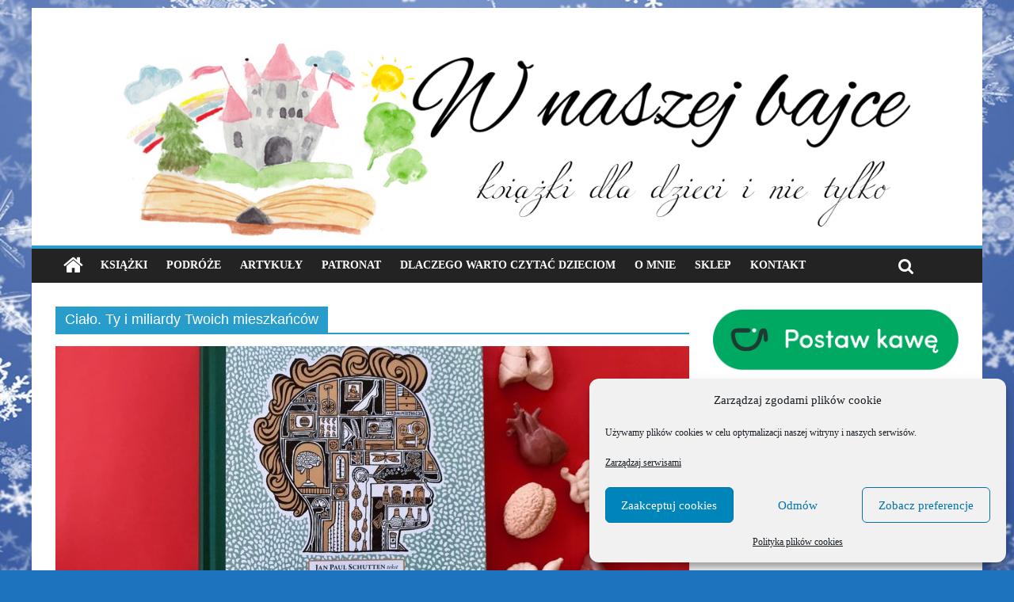

--- FILE ---
content_type: text/html; charset=UTF-8
request_url: https://wnaszejbajce.pl/tag/cialo-ty-i-miliardy-twoich-mieszkancow/
body_size: 14406
content:

<!DOCTYPE html>
<html lang="pl-PL" xmlns:og="http://ogp.me/ns#" xmlns:fb="http://ogp.me/ns/fb#">
<head>
<meta charset="UTF-8" />
<meta name="viewport" content="width=device-width, initial-scale=1">
<link rel="profile" href="http://gmpg.org/xfn/11" />
<link rel="pingback" href="https://wnaszejbajce.pl/xmlrpc.php" />
<title>Ciało. Ty i miliardy Twoich mieszkańców &#8211; Blog o książkach dla dzieci i młodzieży &#8211; recenzje i rekomendacje</title>
<meta name='robots' content='max-image-preview:large' />
	<style>img:is([sizes="auto" i], [sizes^="auto," i]) { contain-intrinsic-size: 3000px 1500px }</style>
	<link rel='dns-prefetch' href='//fonts.googleapis.com' />
<link rel="alternate" type="application/rss+xml" title="Blog o książkach dla dzieci i młodzieży - recenzje i rekomendacje &raquo; Kanał z wpisami" href="https://wnaszejbajce.pl/feed/" />
<link rel="alternate" type="application/rss+xml" title="Blog o książkach dla dzieci i młodzieży - recenzje i rekomendacje &raquo; Kanał z komentarzami" href="https://wnaszejbajce.pl/comments/feed/" />
<link rel="alternate" type="application/rss+xml" title="Blog o książkach dla dzieci i młodzieży - recenzje i rekomendacje &raquo; Kanał z wpisami otagowanymi jako Ciało. Ty i miliardy Twoich mieszkańców" href="https://wnaszejbajce.pl/tag/cialo-ty-i-miliardy-twoich-mieszkancow/feed/" />
<script type="text/javascript">
/* <![CDATA[ */
window._wpemojiSettings = {"baseUrl":"https:\/\/s.w.org\/images\/core\/emoji\/16.0.1\/72x72\/","ext":".png","svgUrl":"https:\/\/s.w.org\/images\/core\/emoji\/16.0.1\/svg\/","svgExt":".svg","source":{"concatemoji":"https:\/\/wnaszejbajce.pl\/wp-includes\/js\/wp-emoji-release.min.js?ver=6.8.3"}};
/*! This file is auto-generated */
!function(s,n){var o,i,e;function c(e){try{var t={supportTests:e,timestamp:(new Date).valueOf()};sessionStorage.setItem(o,JSON.stringify(t))}catch(e){}}function p(e,t,n){e.clearRect(0,0,e.canvas.width,e.canvas.height),e.fillText(t,0,0);var t=new Uint32Array(e.getImageData(0,0,e.canvas.width,e.canvas.height).data),a=(e.clearRect(0,0,e.canvas.width,e.canvas.height),e.fillText(n,0,0),new Uint32Array(e.getImageData(0,0,e.canvas.width,e.canvas.height).data));return t.every(function(e,t){return e===a[t]})}function u(e,t){e.clearRect(0,0,e.canvas.width,e.canvas.height),e.fillText(t,0,0);for(var n=e.getImageData(16,16,1,1),a=0;a<n.data.length;a++)if(0!==n.data[a])return!1;return!0}function f(e,t,n,a){switch(t){case"flag":return n(e,"\ud83c\udff3\ufe0f\u200d\u26a7\ufe0f","\ud83c\udff3\ufe0f\u200b\u26a7\ufe0f")?!1:!n(e,"\ud83c\udde8\ud83c\uddf6","\ud83c\udde8\u200b\ud83c\uddf6")&&!n(e,"\ud83c\udff4\udb40\udc67\udb40\udc62\udb40\udc65\udb40\udc6e\udb40\udc67\udb40\udc7f","\ud83c\udff4\u200b\udb40\udc67\u200b\udb40\udc62\u200b\udb40\udc65\u200b\udb40\udc6e\u200b\udb40\udc67\u200b\udb40\udc7f");case"emoji":return!a(e,"\ud83e\udedf")}return!1}function g(e,t,n,a){var r="undefined"!=typeof WorkerGlobalScope&&self instanceof WorkerGlobalScope?new OffscreenCanvas(300,150):s.createElement("canvas"),o=r.getContext("2d",{willReadFrequently:!0}),i=(o.textBaseline="top",o.font="600 32px Arial",{});return e.forEach(function(e){i[e]=t(o,e,n,a)}),i}function t(e){var t=s.createElement("script");t.src=e,t.defer=!0,s.head.appendChild(t)}"undefined"!=typeof Promise&&(o="wpEmojiSettingsSupports",i=["flag","emoji"],n.supports={everything:!0,everythingExceptFlag:!0},e=new Promise(function(e){s.addEventListener("DOMContentLoaded",e,{once:!0})}),new Promise(function(t){var n=function(){try{var e=JSON.parse(sessionStorage.getItem(o));if("object"==typeof e&&"number"==typeof e.timestamp&&(new Date).valueOf()<e.timestamp+604800&&"object"==typeof e.supportTests)return e.supportTests}catch(e){}return null}();if(!n){if("undefined"!=typeof Worker&&"undefined"!=typeof OffscreenCanvas&&"undefined"!=typeof URL&&URL.createObjectURL&&"undefined"!=typeof Blob)try{var e="postMessage("+g.toString()+"("+[JSON.stringify(i),f.toString(),p.toString(),u.toString()].join(",")+"));",a=new Blob([e],{type:"text/javascript"}),r=new Worker(URL.createObjectURL(a),{name:"wpTestEmojiSupports"});return void(r.onmessage=function(e){c(n=e.data),r.terminate(),t(n)})}catch(e){}c(n=g(i,f,p,u))}t(n)}).then(function(e){for(var t in e)n.supports[t]=e[t],n.supports.everything=n.supports.everything&&n.supports[t],"flag"!==t&&(n.supports.everythingExceptFlag=n.supports.everythingExceptFlag&&n.supports[t]);n.supports.everythingExceptFlag=n.supports.everythingExceptFlag&&!n.supports.flag,n.DOMReady=!1,n.readyCallback=function(){n.DOMReady=!0}}).then(function(){return e}).then(function(){var e;n.supports.everything||(n.readyCallback(),(e=n.source||{}).concatemoji?t(e.concatemoji):e.wpemoji&&e.twemoji&&(t(e.twemoji),t(e.wpemoji)))}))}((window,document),window._wpemojiSettings);
/* ]]> */
</script>
<style id='wp-emoji-styles-inline-css' type='text/css'>

	img.wp-smiley, img.emoji {
		display: inline !important;
		border: none !important;
		box-shadow: none !important;
		height: 1em !important;
		width: 1em !important;
		margin: 0 0.07em !important;
		vertical-align: -0.1em !important;
		background: none !important;
		padding: 0 !important;
	}
</style>
<link rel='stylesheet' id='wp-block-library-css' href='https://wnaszejbajce.pl/wp-includes/css/dist/block-library/style.min.css?ver=6.8.3' type='text/css' media='all' />
<style id='classic-theme-styles-inline-css' type='text/css'>
/*! This file is auto-generated */
.wp-block-button__link{color:#fff;background-color:#32373c;border-radius:9999px;box-shadow:none;text-decoration:none;padding:calc(.667em + 2px) calc(1.333em + 2px);font-size:1.125em}.wp-block-file__button{background:#32373c;color:#fff;text-decoration:none}
</style>
<style id='global-styles-inline-css' type='text/css'>
:root{--wp--preset--aspect-ratio--square: 1;--wp--preset--aspect-ratio--4-3: 4/3;--wp--preset--aspect-ratio--3-4: 3/4;--wp--preset--aspect-ratio--3-2: 3/2;--wp--preset--aspect-ratio--2-3: 2/3;--wp--preset--aspect-ratio--16-9: 16/9;--wp--preset--aspect-ratio--9-16: 9/16;--wp--preset--color--black: #000000;--wp--preset--color--cyan-bluish-gray: #abb8c3;--wp--preset--color--white: #ffffff;--wp--preset--color--pale-pink: #f78da7;--wp--preset--color--vivid-red: #cf2e2e;--wp--preset--color--luminous-vivid-orange: #ff6900;--wp--preset--color--luminous-vivid-amber: #fcb900;--wp--preset--color--light-green-cyan: #7bdcb5;--wp--preset--color--vivid-green-cyan: #00d084;--wp--preset--color--pale-cyan-blue: #8ed1fc;--wp--preset--color--vivid-cyan-blue: #0693e3;--wp--preset--color--vivid-purple: #9b51e0;--wp--preset--gradient--vivid-cyan-blue-to-vivid-purple: linear-gradient(135deg,rgba(6,147,227,1) 0%,rgb(155,81,224) 100%);--wp--preset--gradient--light-green-cyan-to-vivid-green-cyan: linear-gradient(135deg,rgb(122,220,180) 0%,rgb(0,208,130) 100%);--wp--preset--gradient--luminous-vivid-amber-to-luminous-vivid-orange: linear-gradient(135deg,rgba(252,185,0,1) 0%,rgba(255,105,0,1) 100%);--wp--preset--gradient--luminous-vivid-orange-to-vivid-red: linear-gradient(135deg,rgba(255,105,0,1) 0%,rgb(207,46,46) 100%);--wp--preset--gradient--very-light-gray-to-cyan-bluish-gray: linear-gradient(135deg,rgb(238,238,238) 0%,rgb(169,184,195) 100%);--wp--preset--gradient--cool-to-warm-spectrum: linear-gradient(135deg,rgb(74,234,220) 0%,rgb(151,120,209) 20%,rgb(207,42,186) 40%,rgb(238,44,130) 60%,rgb(251,105,98) 80%,rgb(254,248,76) 100%);--wp--preset--gradient--blush-light-purple: linear-gradient(135deg,rgb(255,206,236) 0%,rgb(152,150,240) 100%);--wp--preset--gradient--blush-bordeaux: linear-gradient(135deg,rgb(254,205,165) 0%,rgb(254,45,45) 50%,rgb(107,0,62) 100%);--wp--preset--gradient--luminous-dusk: linear-gradient(135deg,rgb(255,203,112) 0%,rgb(199,81,192) 50%,rgb(65,88,208) 100%);--wp--preset--gradient--pale-ocean: linear-gradient(135deg,rgb(255,245,203) 0%,rgb(182,227,212) 50%,rgb(51,167,181) 100%);--wp--preset--gradient--electric-grass: linear-gradient(135deg,rgb(202,248,128) 0%,rgb(113,206,126) 100%);--wp--preset--gradient--midnight: linear-gradient(135deg,rgb(2,3,129) 0%,rgb(40,116,252) 100%);--wp--preset--font-size--small: 13px;--wp--preset--font-size--medium: 20px;--wp--preset--font-size--large: 36px;--wp--preset--font-size--x-large: 42px;--wp--preset--spacing--20: 0.44rem;--wp--preset--spacing--30: 0.67rem;--wp--preset--spacing--40: 1rem;--wp--preset--spacing--50: 1.5rem;--wp--preset--spacing--60: 2.25rem;--wp--preset--spacing--70: 3.38rem;--wp--preset--spacing--80: 5.06rem;--wp--preset--shadow--natural: 6px 6px 9px rgba(0, 0, 0, 0.2);--wp--preset--shadow--deep: 12px 12px 50px rgba(0, 0, 0, 0.4);--wp--preset--shadow--sharp: 6px 6px 0px rgba(0, 0, 0, 0.2);--wp--preset--shadow--outlined: 6px 6px 0px -3px rgba(255, 255, 255, 1), 6px 6px rgba(0, 0, 0, 1);--wp--preset--shadow--crisp: 6px 6px 0px rgba(0, 0, 0, 1);}:where(.is-layout-flex){gap: 0.5em;}:where(.is-layout-grid){gap: 0.5em;}body .is-layout-flex{display: flex;}.is-layout-flex{flex-wrap: wrap;align-items: center;}.is-layout-flex > :is(*, div){margin: 0;}body .is-layout-grid{display: grid;}.is-layout-grid > :is(*, div){margin: 0;}:where(.wp-block-columns.is-layout-flex){gap: 2em;}:where(.wp-block-columns.is-layout-grid){gap: 2em;}:where(.wp-block-post-template.is-layout-flex){gap: 1.25em;}:where(.wp-block-post-template.is-layout-grid){gap: 1.25em;}.has-black-color{color: var(--wp--preset--color--black) !important;}.has-cyan-bluish-gray-color{color: var(--wp--preset--color--cyan-bluish-gray) !important;}.has-white-color{color: var(--wp--preset--color--white) !important;}.has-pale-pink-color{color: var(--wp--preset--color--pale-pink) !important;}.has-vivid-red-color{color: var(--wp--preset--color--vivid-red) !important;}.has-luminous-vivid-orange-color{color: var(--wp--preset--color--luminous-vivid-orange) !important;}.has-luminous-vivid-amber-color{color: var(--wp--preset--color--luminous-vivid-amber) !important;}.has-light-green-cyan-color{color: var(--wp--preset--color--light-green-cyan) !important;}.has-vivid-green-cyan-color{color: var(--wp--preset--color--vivid-green-cyan) !important;}.has-pale-cyan-blue-color{color: var(--wp--preset--color--pale-cyan-blue) !important;}.has-vivid-cyan-blue-color{color: var(--wp--preset--color--vivid-cyan-blue) !important;}.has-vivid-purple-color{color: var(--wp--preset--color--vivid-purple) !important;}.has-black-background-color{background-color: var(--wp--preset--color--black) !important;}.has-cyan-bluish-gray-background-color{background-color: var(--wp--preset--color--cyan-bluish-gray) !important;}.has-white-background-color{background-color: var(--wp--preset--color--white) !important;}.has-pale-pink-background-color{background-color: var(--wp--preset--color--pale-pink) !important;}.has-vivid-red-background-color{background-color: var(--wp--preset--color--vivid-red) !important;}.has-luminous-vivid-orange-background-color{background-color: var(--wp--preset--color--luminous-vivid-orange) !important;}.has-luminous-vivid-amber-background-color{background-color: var(--wp--preset--color--luminous-vivid-amber) !important;}.has-light-green-cyan-background-color{background-color: var(--wp--preset--color--light-green-cyan) !important;}.has-vivid-green-cyan-background-color{background-color: var(--wp--preset--color--vivid-green-cyan) !important;}.has-pale-cyan-blue-background-color{background-color: var(--wp--preset--color--pale-cyan-blue) !important;}.has-vivid-cyan-blue-background-color{background-color: var(--wp--preset--color--vivid-cyan-blue) !important;}.has-vivid-purple-background-color{background-color: var(--wp--preset--color--vivid-purple) !important;}.has-black-border-color{border-color: var(--wp--preset--color--black) !important;}.has-cyan-bluish-gray-border-color{border-color: var(--wp--preset--color--cyan-bluish-gray) !important;}.has-white-border-color{border-color: var(--wp--preset--color--white) !important;}.has-pale-pink-border-color{border-color: var(--wp--preset--color--pale-pink) !important;}.has-vivid-red-border-color{border-color: var(--wp--preset--color--vivid-red) !important;}.has-luminous-vivid-orange-border-color{border-color: var(--wp--preset--color--luminous-vivid-orange) !important;}.has-luminous-vivid-amber-border-color{border-color: var(--wp--preset--color--luminous-vivid-amber) !important;}.has-light-green-cyan-border-color{border-color: var(--wp--preset--color--light-green-cyan) !important;}.has-vivid-green-cyan-border-color{border-color: var(--wp--preset--color--vivid-green-cyan) !important;}.has-pale-cyan-blue-border-color{border-color: var(--wp--preset--color--pale-cyan-blue) !important;}.has-vivid-cyan-blue-border-color{border-color: var(--wp--preset--color--vivid-cyan-blue) !important;}.has-vivid-purple-border-color{border-color: var(--wp--preset--color--vivid-purple) !important;}.has-vivid-cyan-blue-to-vivid-purple-gradient-background{background: var(--wp--preset--gradient--vivid-cyan-blue-to-vivid-purple) !important;}.has-light-green-cyan-to-vivid-green-cyan-gradient-background{background: var(--wp--preset--gradient--light-green-cyan-to-vivid-green-cyan) !important;}.has-luminous-vivid-amber-to-luminous-vivid-orange-gradient-background{background: var(--wp--preset--gradient--luminous-vivid-amber-to-luminous-vivid-orange) !important;}.has-luminous-vivid-orange-to-vivid-red-gradient-background{background: var(--wp--preset--gradient--luminous-vivid-orange-to-vivid-red) !important;}.has-very-light-gray-to-cyan-bluish-gray-gradient-background{background: var(--wp--preset--gradient--very-light-gray-to-cyan-bluish-gray) !important;}.has-cool-to-warm-spectrum-gradient-background{background: var(--wp--preset--gradient--cool-to-warm-spectrum) !important;}.has-blush-light-purple-gradient-background{background: var(--wp--preset--gradient--blush-light-purple) !important;}.has-blush-bordeaux-gradient-background{background: var(--wp--preset--gradient--blush-bordeaux) !important;}.has-luminous-dusk-gradient-background{background: var(--wp--preset--gradient--luminous-dusk) !important;}.has-pale-ocean-gradient-background{background: var(--wp--preset--gradient--pale-ocean) !important;}.has-electric-grass-gradient-background{background: var(--wp--preset--gradient--electric-grass) !important;}.has-midnight-gradient-background{background: var(--wp--preset--gradient--midnight) !important;}.has-small-font-size{font-size: var(--wp--preset--font-size--small) !important;}.has-medium-font-size{font-size: var(--wp--preset--font-size--medium) !important;}.has-large-font-size{font-size: var(--wp--preset--font-size--large) !important;}.has-x-large-font-size{font-size: var(--wp--preset--font-size--x-large) !important;}
:where(.wp-block-post-template.is-layout-flex){gap: 1.25em;}:where(.wp-block-post-template.is-layout-grid){gap: 1.25em;}
:where(.wp-block-columns.is-layout-flex){gap: 2em;}:where(.wp-block-columns.is-layout-grid){gap: 2em;}
:root :where(.wp-block-pullquote){font-size: 1.5em;line-height: 1.6;}
</style>
<link rel='stylesheet' id='cmplz-general-css' href='https://wnaszejbajce.pl/wp-content/plugins/complianz-gdpr/assets/css/cookieblocker.min.css?ver=1768577742' type='text/css' media='all' />
<link data-service="google-fonts" data-category="marketing" rel='stylesheet' id='colormag_google_fonts-css' data-href='//fonts.googleapis.com/css?family=Open+Sans%3A400%2C600&#038;ver=6.8.3' type='text/css' media='all' />
<link rel='stylesheet' id='colormag_style-css' href='https://wnaszejbajce.pl/wp-content/themes/colormag/style.css?ver=6.8.3' type='text/css' media='all' />
<link rel='stylesheet' id='colormag-fontawesome-css' href='https://wnaszejbajce.pl/wp-content/themes/colormag/fontawesome/css/font-awesome.css?ver=4.2.1' type='text/css' media='all' />
<script type="text/javascript" src="https://wnaszejbajce.pl/wp-includes/js/jquery/jquery.min.js?ver=3.7.1" id="jquery-core-js"></script>
<script type="text/javascript" src="https://wnaszejbajce.pl/wp-includes/js/jquery/jquery-migrate.min.js?ver=3.4.1" id="jquery-migrate-js"></script>
<script type="text/javascript" src="https://wnaszejbajce.pl/wp-content/themes/colormag/js/colormag-custom.js?ver=6.8.3" id="colormag-custom-js"></script>
<!--[if lte IE 8]>
<script type="text/javascript" src="https://wnaszejbajce.pl/wp-content/themes/colormag/js/html5shiv.min.js?ver=6.8.3" id="html5-js"></script>
<![endif]-->
<link rel="https://api.w.org/" href="https://wnaszejbajce.pl/wp-json/" /><link rel="alternate" title="JSON" type="application/json" href="https://wnaszejbajce.pl/wp-json/wp/v2/tags/3112" /><link rel="EditURI" type="application/rsd+xml" title="RSD" href="https://wnaszejbajce.pl/xmlrpc.php?rsd" />
<meta name="generator" content="WordPress 6.8.3" />
			<style>.cmplz-hidden {
					display: none !important;
				}</style><style type="text/css" id="custom-background-css">
body.custom-background { background-color: #1e73be; background-image: url("https://wnaszejbajce.pl/wp-content/uploads/2016/12/Snieg-1.png"); background-position: left top; background-size: cover; background-repeat: repeat; background-attachment: fixed; }
</style>
	<link rel="icon" href="https://wnaszejbajce.pl/wp-content/uploads/2016/12/cropped-LOGO_fav-32x32.png" sizes="32x32" />
<link rel="icon" href="https://wnaszejbajce.pl/wp-content/uploads/2016/12/cropped-LOGO_fav-192x192.png" sizes="192x192" />
<link rel="apple-touch-icon" href="https://wnaszejbajce.pl/wp-content/uploads/2016/12/cropped-LOGO_fav-180x180.png" />
<meta name="msapplication-TileImage" content="https://wnaszejbajce.pl/wp-content/uploads/2016/12/cropped-LOGO_fav-270x270.png" />
		<style type="text/css" id="wp-custom-css">
			.wp-block-image {
    margin-bottom: 20px; /* lub inna wartość */
}		</style>
		
<!-- START - Open Graph and Twitter Card Tags 3.3.7 -->
 <!-- Facebook Open Graph -->
  <meta property="og:locale" content="pl_PL"/>
  <meta property="og:site_name" content="Blog o książkach dla dzieci i młodzieży - recenzje i rekomendacje"/>
  <meta property="og:title" content="Ciało. Ty i miliardy Twoich mieszkańców"/>
  <meta property="og:url" content="https://wnaszejbajce.pl/tag/cialo-ty-i-miliardy-twoich-mieszkancow/"/>
  <meta property="og:type" content="article"/>
  <meta property="og:description" content="Książki, gry planszowe, edukacja."/>
 <!-- Google+ / Schema.org -->
 <!-- Twitter Cards -->
  <meta name="twitter:title" content="Ciało. Ty i miliardy Twoich mieszkańców"/>
  <meta name="twitter:url" content="https://wnaszejbajce.pl/tag/cialo-ty-i-miliardy-twoich-mieszkancow/"/>
  <meta name="twitter:description" content="Książki, gry planszowe, edukacja."/>
  <meta name="twitter:card" content="summary_large_image"/>
 <!-- SEO -->
 <!-- Misc. tags -->
 <!-- is_tag -->
<!-- END - Open Graph and Twitter Card Tags 3.3.7 -->
	
<!-- Global site tag (gtag.js) - Google Analytics was here-->

</head>

<body data-cmplz=2 class="archive tag tag-cialo-ty-i-miliardy-twoich-mieszkancow tag-3112 custom-background wp-theme-colormag ">
<div id="page" class="hfeed site">
		<header id="masthead" class="site-header clearfix">
		<div id="header-text-nav-container" class="clearfix">
         
			
			<div class="inner-wrap">

				<div id="header-text-nav-wrap" class="clearfix">
					<div id="header-left-section">
												<div id="header-text" class="">
                                             <h3 id="site-title">
                                                    </h3>
                     							                                             <!-- #site-description -->
						</div><!-- #header-text -->
					</div><!-- #header-left-section -->
					<div id="header-right-section">
												<div id="header-right-sidebar" class="clearfix">
												</div>
									    	</div><!-- #header-right-section -->

			   </div><!-- #header-text-nav-wrap -->

			</div><!-- .inner-wrap -->

					<div class="header-image-wrap"><img src="https://wnaszejbajce.pl/wp-content/uploads/2016/12/cropped-W-naszej-bajce-1400.png" class="header-image" width="1400" height="296" alt="Blog o książkach dla dzieci i młodzieży &#8211; recenzje i rekomendacje"></div>
	
			<nav id="site-navigation" class="main-navigation clearfix" role="navigation">
				<div class="inner-wrap clearfix">
					                  <div class="home-icon">
                     <a href="https://wnaszejbajce.pl/" title="Blog o książkach dla dzieci i młodzieży &#8211; recenzje i rekomendacje"><i class="fa fa-home"></i></a>
                  </div>
                                 <h4 class="menu-toggle"></h4>
               <div class="menu-primary-container"><ul id="menu-menu-glowne" class="menu"><li id="menu-item-4395" class="menu-item menu-item-type-taxonomy menu-item-object-category menu-item-4395"><a href="https://wnaszejbajce.pl/category/ksiazki/">Książki</a></li>
<li id="menu-item-4394" class="menu-item menu-item-type-taxonomy menu-item-object-category menu-item-4394"><a href="https://wnaszejbajce.pl/category/miejsca/">Podróże</a></li>
<li id="menu-item-58671" class="menu-item menu-item-type-taxonomy menu-item-object-category menu-item-58671"><a href="https://wnaszejbajce.pl/category/artykuly/">Artykuły</a></li>
<li id="menu-item-9907" class="menu-item menu-item-type-taxonomy menu-item-object-category menu-item-9907"><a href="https://wnaszejbajce.pl/category/patronat/">Patronat</a></li>
<li id="menu-item-4403" class="menu-item menu-item-type-post_type menu-item-object-page menu-item-4403"><a href="https://wnaszejbajce.pl/dlaczego-warto-czytac-dzieciom/">Dlaczego warto czytać dzieciom</a></li>
<li id="menu-item-536" class="menu-item menu-item-type-post_type menu-item-object-page menu-item-536"><a href="https://wnaszejbajce.pl/o-mnie/">O mnie</a></li>
<li id="menu-item-56676" class="menu-item menu-item-type-custom menu-item-object-custom menu-item-56676"><a href="/sklep">Sklep</a></li>
<li id="menu-item-441" class="menu-item menu-item-type-post_type menu-item-object-page menu-item-441"><a href="https://wnaszejbajce.pl/kontakt/">Kontakt</a></li>
</ul></div>                                                <i class="fa fa-search search-top"></i>
                  <div class="search-form-top">
                     <form action="https://wnaszejbajce.pl/" class="search-form searchform clearfix" method="get">
   <div class="search-wrap">
      <input type="text" placeholder="Search" class="s field" name="s">
      <button class="search-icon" type="submit"></button>
   </div>
</form><!-- .searchform -->                  </div>
               				</div>
			</nav>

		</div><!-- #header-text-nav-container -->

		    
	</header>
			<div id="main" class="clearfix">
		<div class="inner-wrap clearfix">

	
	<div id="primary">
		<div id="content" class="clearfix">

			
				<header class="page-header">
               					<h1 class="page-title">
               <span>
						Ciało. Ty i miliardy Twoich mieszkańców					</span></h1>
                  									</header><!-- .page-header -->

            <div class="article-container">

   				
   				
   					
<article id="post-15126" class="post-15126 post type-post status-publish format-standard has-post-thumbnail hentry category-ksiazki category-347 category-345 category-346 tag-cialo tag-cialo-czlowieka tag-cialo-ty-i-miliardy-twoich-mieszkancow tag-floor-rieder tag-iwona-maczka tag-jan-paul-schutten tag-ksiazki-dla-dzieci tag-malgorzata-diederen-wozniak tag-najlepsze-ksiazki-dla-dzieci tag-piekne-ksiazki-dla-dzieci tag-recenzja tag-rozowa-wieza tag-wydawnictwo-format">
   
         <div class="featured-image">
         <a href="https://wnaszejbajce.pl/cialo-ty-i-miliardy-twoich-mieszkancow-wydawnictwo-format/" title="Ciało. Ty i miliardy Twoich mieszkańców &#8211; Wydawnictwo FORMAT"><img width="800" height="445" src="https://wnaszejbajce.pl/wp-content/uploads/2019/06/IMG_6930-800x445.jpg" class="attachment-colormag-featured-image size-colormag-featured-image wp-post-image" alt="" decoding="async" fetchpriority="high" /></a>
      </div>
   
   <div class="article-content clearfix">

      
      <div class="above-entry-meta"><span class="cat-links"><a href="https://wnaszejbajce.pl/category/ksiazki/" style="background:#1e73be" rel="category tag">Książki</a>&nbsp;<a href="https://wnaszejbajce.pl/category/wg-wieku/12/"  rel="category tag">wiek 12+</a>&nbsp;<a href="https://wnaszejbajce.pl/category/wg-wieku/06/"  rel="category tag">wiek 6+</a>&nbsp;<a href="https://wnaszejbajce.pl/category/wg-wieku/09/"  rel="category tag">wiek 9+</a>&nbsp;</span></div>
      <header class="entry-header">
         <h2 class="entry-title">
            <a href="https://wnaszejbajce.pl/cialo-ty-i-miliardy-twoich-mieszkancow-wydawnictwo-format/" title="Ciało. Ty i miliardy Twoich mieszkańców &#8211; Wydawnictwo FORMAT">Ciało. Ty i miliardy Twoich mieszkańców &#8211; Wydawnictwo FORMAT</a>
         </h2>
      </header>

      <div class="below-entry-meta">
      <span class="posted-on"><a href="https://wnaszejbajce.pl/cialo-ty-i-miliardy-twoich-mieszkancow-wydawnictwo-format/" title="14:37" rel="bookmark"><i class="fa fa-calendar-o"></i> <time class="entry-date published" datetime="2019-06-05T14:37:56+00:00">05/06/2019</time></a></span>
      <span class="byline"><span class="author vcard"><i class="fa fa-user"></i><a class="url fn n" href="https://wnaszejbajce.pl/author/karolina/" title="Karolina">Karolina</a></span></span>

      <span class="tag-links"><i class="fa fa-tags"></i><a href="https://wnaszejbajce.pl/tag/cialo/" rel="tag">ciało</a>, <a href="https://wnaszejbajce.pl/tag/cialo-czlowieka/" rel="tag">ciało człowieka</a>, <a href="https://wnaszejbajce.pl/tag/cialo-ty-i-miliardy-twoich-mieszkancow/" rel="tag">Ciało. Ty i miliardy Twoich mieszkańców</a>, <a href="https://wnaszejbajce.pl/tag/floor-rieder/" rel="tag">Floor Rieder</a>, <a href="https://wnaszejbajce.pl/tag/iwona-maczka/" rel="tag">Iwona Mączka</a>, <a href="https://wnaszejbajce.pl/tag/jan-paul-schutten/" rel="tag">Jan Paul Schutten</a>, <a href="https://wnaszejbajce.pl/tag/ksiazki-dla-dzieci/" rel="tag">książki dla dzieci</a>, <a href="https://wnaszejbajce.pl/tag/malgorzata-diederen-wozniak/" rel="tag">Małgorzata Diederen-Woźniak</a>, <a href="https://wnaszejbajce.pl/tag/najlepsze-ksiazki-dla-dzieci/" rel="tag">najlepsze książki dla dzieci</a>, <a href="https://wnaszejbajce.pl/tag/piekne-ksiazki-dla-dzieci/" rel="tag">piękne książki dla dzieci</a>, <a href="https://wnaszejbajce.pl/tag/recenzja/" rel="tag">recenzja</a>, <a href="https://wnaszejbajce.pl/tag/rozowa-wieza/" rel="tag">Różowa Wieża</a>, <a href="https://wnaszejbajce.pl/tag/wydawnictwo-format/" rel="tag">wydawnictwo Format</a></span></div>
      <div class="entry-content clearfix">
         <p>Ludzkie ciało jest niekończącą się kopalnią wiedzy. Ten temat fascynuje dzieci w każdym wieku. Moi mali czytelnicy także z wielką</p>
         <a class="more-link" title="Ciało. Ty i miliardy Twoich mieszkańców &#8211; Wydawnictwo FORMAT" href="https://wnaszejbajce.pl/cialo-ty-i-miliardy-twoich-mieszkancow-wydawnictwo-format/"><span>Czytaj więcej</span></a>
      </div>

   </div>

   </article>
   				
            </div>

				

			
		</div><!-- #content -->
	</div><!-- #primary -->

	
<div id="secondary">
			
		<aside id="block-5" class="widget widget_block widget_media_image clearfix">
<figure class="wp-block-image size-full"><a href="https://buycoffee.to/wnaszejbajce" target="_blank" rel=" noreferrer noopener"><img loading="lazy" decoding="async" width="640" height="171" src="https://wnaszejbajce.pl/wp-content/uploads/2021/09/buycoffeto.png" alt="buycoffee.to" class="wp-image-32339" srcset="https://wnaszejbajce.pl/wp-content/uploads/2021/09/buycoffeto.png 640w, https://wnaszejbajce.pl/wp-content/uploads/2021/09/buycoffeto-300x80.png 300w" sizes="auto, (max-width: 640px) 100vw, 640px" /></a></figure>
</aside><aside id="text-3" class="widget widget_text clearfix">			<div class="textwidget"><a href="http://fb.me/wNaszejBajce"><img src="/wp-content/uploads/2016/10/f_link-1.png"></a></div>
		</aside><aside id="text-4" class="widget widget_text clearfix">			<div class="textwidget"><a href="https://www.instagram.com/ksiazki_dla_dzieci/"><img src="/wp-content/uploads/2016/10/inst_link.png"></a></div>
		</aside><aside id="text-6" class="widget widget_text clearfix"><h3 class="widget-title"><span>O mnie</span></h3>			<div class="textwidget"><a href="/o-mnie/"><img src="/wp-content/uploads/2017/02/logo_napis.png"></a></div>
		</aside><aside id="media_image-4" class="widget widget_media_image clearfix"><figure style="width: 300px" class="wp-caption alignnone"><img width="300" height="300" src="https://wnaszejbajce.pl/wp-content/uploads/2021/09/wnaszejbajce_fb-300x300.png" class="image wp-image-32330  attachment-medium size-medium" alt="TOP10_Influencerow_Ksiazkowych" style="max-width: 100%; height: auto;" decoding="async" loading="lazy" srcset="https://wnaszejbajce.pl/wp-content/uploads/2021/09/wnaszejbajce_fb-300x300.png 300w, https://wnaszejbajce.pl/wp-content/uploads/2021/09/wnaszejbajce_fb-150x150.png 150w, https://wnaszejbajce.pl/wp-content/uploads/2021/09/wnaszejbajce_fb-768x768.png 768w, https://wnaszejbajce.pl/wp-content/uploads/2021/09/wnaszejbajce_fb.png 800w" sizes="auto, (max-width: 300px) 100vw, 300px" /><figcaption class="wp-caption-text">TOP10 Influencerów Książkowych</figcaption></figure></aside><aside id="categories-5" class="widget widget_categories clearfix"><h3 class="widget-title"><span>Kategorie</span></h3>
			<ul>
					<li class="cat-item cat-item-6697"><a href="https://wnaszejbajce.pl/category/artykuly/">ARTYKUŁY</a>
</li>
	<li class="cat-item cat-item-264"><a href="https://wnaszejbajce.pl/category/audiobooki/">Audiobooki</a>
</li>
	<li class="cat-item cat-item-685"><a href="https://wnaszejbajce.pl/category/kolekcja-cala-polska-czyta-dzieciom/">Cała Polska Czyta Dzieciom</a>
</li>
	<li class="cat-item cat-item-286"><a href="https://wnaszejbajce.pl/category/czasopisma/">Czasopisma</a>
</li>
	<li class="cat-item cat-item-8900"><a href="https://wnaszejbajce.pl/category/dorosli/">Dorośli</a>
</li>
	<li class="cat-item cat-item-813"><a href="https://wnaszejbajce.pl/category/filmy/">Filmy</a>
</li>
	<li class="cat-item cat-item-7"><a href="https://wnaszejbajce.pl/category/gry/">Gry</a>
</li>
	<li class="cat-item cat-item-452"><a href="https://wnaszejbajce.pl/category/kolorowanki/">Kolorowanki</a>
</li>
	<li class="cat-item cat-item-889"><a href="https://wnaszejbajce.pl/category/komiksy/">Komiksy</a>
</li>
	<li class="cat-item cat-item-6"><a href="https://wnaszejbajce.pl/category/ksiazki/">Książki</a>
</li>
	<li class="cat-item cat-item-8899"><a href="https://wnaszejbajce.pl/category/ksiazki-katolickie/">Książki katolickie</a>
</li>
	<li class="cat-item cat-item-2279"><a href="https://wnaszejbajce.pl/category/patronat/">Patronat</a>
</li>
	<li class="cat-item cat-item-1087"><a href="https://wnaszejbajce.pl/category/miejsca/">Podróże</a>
</li>
	<li class="cat-item cat-item-9"><a href="https://wnaszejbajce.pl/category/pomoce-naukowe/">Pomoce naukowe</a>
</li>
	<li class="cat-item cat-item-1"><a href="https://wnaszejbajce.pl/category/pozostale/">Pozostałe</a>
</li>
	<li class="cat-item cat-item-8"><a href="https://wnaszejbajce.pl/category/puzzle/">Puzzle</a>
</li>
	<li class="cat-item cat-item-835"><a href="https://wnaszejbajce.pl/category/uroczystosci/">Uroczystości</a>
</li>
	<li class="cat-item cat-item-1086"><a href="https://wnaszejbajce.pl/category/wg-wieku/">Wg wieku</a>
<ul class='children'>
	<li class="cat-item cat-item-343"><a href="https://wnaszejbajce.pl/category/wg-wieku/00/">wiek 0+</a>
</li>
	<li class="cat-item cat-item-347"><a href="https://wnaszejbajce.pl/category/wg-wieku/12/">wiek 12+</a>
</li>
	<li class="cat-item cat-item-2855"><a href="https://wnaszejbajce.pl/category/wg-wieku/15/">wiek 15+</a>
</li>
	<li class="cat-item cat-item-344"><a href="https://wnaszejbajce.pl/category/wg-wieku/03/">wiek 3+</a>
</li>
	<li class="cat-item cat-item-345"><a href="https://wnaszejbajce.pl/category/wg-wieku/06/">wiek 6+</a>
</li>
	<li class="cat-item cat-item-346"><a href="https://wnaszejbajce.pl/category/wg-wieku/09/">wiek 9+</a>
</li>
</ul>
</li>
			</ul>

			</aside><aside id="text-7" class="widget widget_text clearfix"><h3 class="widget-title"><span>Najnowsze</span></h3>			<div class="textwidget"></div>
		</aside><aside id="colormag_featured_posts_vertical_widget-3" class="widget widget_featured_posts widget_featured_posts_vertical widget_featured_meta clearfix">                                       <div class="first-post">               <div class="single-article clearfix">
                  <figure><a href="https://wnaszejbajce.pl/nauka-w-domu-aniela-szyc-wydawnictwo-gerardinum-reprint-z-roku-1895/" title="&#8222;Nauka w domu&#8221; Aniela Szyc &#8211; Wydawnictwo GERARDINUM, reprint z roku 1895"><img width="390" height="205" src="https://wnaszejbajce.pl/wp-content/uploads/2026/01/IMG_1314-390x205.jpg" class="attachment-colormag-featured-post-medium size-colormag-featured-post-medium wp-post-image" alt="&#8222;Nauka w domu&#8221; Aniela Szyc &#8211; Wydawnictwo GERARDINUM, reprint z roku 1895" title="&#8222;Nauka w domu&#8221; Aniela Szyc &#8211; Wydawnictwo GERARDINUM, reprint z roku 1895" decoding="async" loading="lazy" /></a></figure>                  <div class="article-content">
                     <div class="above-entry-meta"><span class="cat-links"><a href="https://wnaszejbajce.pl/category/dorosli/"  rel="category tag">Dorośli</a>&nbsp;<a href="https://wnaszejbajce.pl/category/ksiazki/" style="background:#1e73be" rel="category tag">Książki</a>&nbsp;<a href="https://wnaszejbajce.pl/category/ksiazki-katolickie/"  rel="category tag">Książki katolickie</a>&nbsp;<a href="https://wnaszejbajce.pl/category/wg-wieku/15/"  rel="category tag">wiek 15+</a>&nbsp;</span></div>                     <h3 class="entry-title">
                        <a href="https://wnaszejbajce.pl/nauka-w-domu-aniela-szyc-wydawnictwo-gerardinum-reprint-z-roku-1895/" title="&#8222;Nauka w domu&#8221; Aniela Szyc &#8211; Wydawnictwo GERARDINUM, reprint z roku 1895">&#8222;Nauka w domu&#8221; Aniela Szyc &#8211; Wydawnictwo GERARDINUM, reprint z roku 1895</a>
                     </h3>
                     <div class="below-entry-meta">
                        <span class="posted-on"><a href="https://wnaszejbajce.pl/nauka-w-domu-aniela-szyc-wydawnictwo-gerardinum-reprint-z-roku-1895/" title="14:11" rel="bookmark"><i class="fa fa-calendar-o"></i> <time class="entry-date published" datetime="2026-01-30T14:11:00+00:00">30/01/2026</time></a></span>                        <span class="byline"><span class="author vcard"><i class="fa fa-user"></i><a class="url fn n" href="https://wnaszejbajce.pl/author/karolina/" title="Karolina">Karolina</a></span></span>
                        <span class="comments"><i class="fa fa-comment"></i><span>Możliwość komentowania <span class="screen-reader-text">&#8222;Nauka w domu&#8221; Aniela Szyc &#8211; Wydawnictwo GERARDINUM, reprint z roku 1895</span> została wyłączona</span></span>
                     </div>
                                          <div class="entry-content">
                        <p>Dziś, drodzy Czytelnicy, zapraszam Was na wyjątkowy spacer w czasie razem z Wydawnictwem Gerardinum. To podróż nieoczywista, bo prowadząca do</p>
                     </div>
                                       </div>

               </div>
            </div>                                 <div class="following-post">               <div class="single-article clearfix">
                  <figure><a href="https://wnaszejbajce.pl/nie-znajdziesz-mnie-po-sladach-stop-sylwia-blach-karolina-jeske-wydawnictwo-albus/" title="&#8222;Nie znajdziesz mnie po śladach stóp&#8221; Sylwia Błach, Karolina Jeske &#8211; Wydawnictwo ALBUS"><img width="130" height="90" src="https://wnaszejbajce.pl/wp-content/uploads/2026/01/IMG_1227-130x90.jpg" class="attachment-colormag-featured-post-small size-colormag-featured-post-small wp-post-image" alt="&#8222;Nie znajdziesz mnie po śladach stóp&#8221; Sylwia Błach, Karolina Jeske &#8211; Wydawnictwo ALBUS" title="&#8222;Nie znajdziesz mnie po śladach stóp&#8221; Sylwia Błach, Karolina Jeske &#8211; Wydawnictwo ALBUS" decoding="async" loading="lazy" srcset="https://wnaszejbajce.pl/wp-content/uploads/2026/01/IMG_1227-130x90.jpg 130w, https://wnaszejbajce.pl/wp-content/uploads/2026/01/IMG_1227-392x272.jpg 392w" sizes="auto, (max-width: 130px) 100vw, 130px" /></a></figure>                  <div class="article-content">
                     <div class="above-entry-meta"><span class="cat-links"><a href="https://wnaszejbajce.pl/category/ksiazki/" style="background:#1e73be" rel="category tag">Książki</a>&nbsp;<a href="https://wnaszejbajce.pl/category/wg-wieku/12/"  rel="category tag">wiek 12+</a>&nbsp;<a href="https://wnaszejbajce.pl/category/wg-wieku/06/"  rel="category tag">wiek 6+</a>&nbsp;<a href="https://wnaszejbajce.pl/category/wg-wieku/09/"  rel="category tag">wiek 9+</a>&nbsp;</span></div>                     <h3 class="entry-title">
                        <a href="https://wnaszejbajce.pl/nie-znajdziesz-mnie-po-sladach-stop-sylwia-blach-karolina-jeske-wydawnictwo-albus/" title="&#8222;Nie znajdziesz mnie po śladach stóp&#8221; Sylwia Błach, Karolina Jeske &#8211; Wydawnictwo ALBUS">&#8222;Nie znajdziesz mnie po śladach stóp&#8221; Sylwia Błach, Karolina Jeske &#8211; Wydawnictwo ALBUS</a>
                     </h3>
                     <div class="below-entry-meta">
                        <span class="posted-on"><a href="https://wnaszejbajce.pl/nie-znajdziesz-mnie-po-sladach-stop-sylwia-blach-karolina-jeske-wydawnictwo-albus/" title="15:16" rel="bookmark"><i class="fa fa-calendar-o"></i> <time class="entry-date published" datetime="2026-01-29T15:16:00+00:00">29/01/2026</time></a></span>                        <span class="byline"><span class="author vcard"><i class="fa fa-user"></i><a class="url fn n" href="https://wnaszejbajce.pl/author/karolina/" title="Karolina">Karolina</a></span></span>
                        <span class="comments"><i class="fa fa-comment"></i><span>Możliwość komentowania <span class="screen-reader-text">&#8222;Nie znajdziesz mnie po śladach stóp&#8221; Sylwia Błach, Karolina Jeske &#8211; Wydawnictwo ALBUS</span> została wyłączona</span></span>
                     </div>
                                       </div>

               </div>
                                                            <div class="single-article clearfix">
                  <figure><a href="https://wnaszejbajce.pl/szkola-szpiegow-kierunek-alaska-tom-11-wydawnictwo-agora-dla-dzieci/" title="&#8222;Szkoła Szpiegów. Kierunek Alaska&#8221; tom 11 &#8211; Wydawnictwo AGORA DLA DZIECI"><img width="130" height="90" src="https://wnaszejbajce.pl/wp-content/uploads/2026/01/IMG_1104-e1769528507914-130x90.jpg" class="attachment-colormag-featured-post-small size-colormag-featured-post-small wp-post-image" alt="&#8222;Szkoła Szpiegów. Kierunek Alaska&#8221; tom 11 &#8211; Wydawnictwo AGORA DLA DZIECI" title="&#8222;Szkoła Szpiegów. Kierunek Alaska&#8221; tom 11 &#8211; Wydawnictwo AGORA DLA DZIECI" decoding="async" loading="lazy" srcset="https://wnaszejbajce.pl/wp-content/uploads/2026/01/IMG_1104-e1769528507914-130x90.jpg 130w, https://wnaszejbajce.pl/wp-content/uploads/2026/01/IMG_1104-e1769528507914-392x272.jpg 392w" sizes="auto, (max-width: 130px) 100vw, 130px" /></a></figure>                  <div class="article-content">
                     <div class="above-entry-meta"><span class="cat-links"><a href="https://wnaszejbajce.pl/category/ksiazki/" style="background:#1e73be" rel="category tag">Książki</a>&nbsp;<a href="https://wnaszejbajce.pl/category/wg-wieku/12/"  rel="category tag">wiek 12+</a>&nbsp;<a href="https://wnaszejbajce.pl/category/wg-wieku/09/"  rel="category tag">wiek 9+</a>&nbsp;</span></div>                     <h3 class="entry-title">
                        <a href="https://wnaszejbajce.pl/szkola-szpiegow-kierunek-alaska-tom-11-wydawnictwo-agora-dla-dzieci/" title="&#8222;Szkoła Szpiegów. Kierunek Alaska&#8221; tom 11 &#8211; Wydawnictwo AGORA DLA DZIECI">&#8222;Szkoła Szpiegów. Kierunek Alaska&#8221; tom 11 &#8211; Wydawnictwo AGORA DLA DZIECI</a>
                     </h3>
                     <div class="below-entry-meta">
                        <span class="posted-on"><a href="https://wnaszejbajce.pl/szkola-szpiegow-kierunek-alaska-tom-11-wydawnictwo-agora-dla-dzieci/" title="15:37" rel="bookmark"><i class="fa fa-calendar-o"></i> <time class="entry-date published" datetime="2026-01-27T15:37:51+00:00">27/01/2026</time></a></span>                        <span class="byline"><span class="author vcard"><i class="fa fa-user"></i><a class="url fn n" href="https://wnaszejbajce.pl/author/karolina/" title="Karolina">Karolina</a></span></span>
                        <span class="comments"><i class="fa fa-comment"></i><span>Możliwość komentowania <span class="screen-reader-text">&#8222;Szkoła Szpiegów. Kierunek Alaska&#8221; tom 11 &#8211; Wydawnictwo AGORA DLA DZIECI</span> została wyłączona</span></span>
                     </div>
                                       </div>

               </div>
                                                            <div class="single-article clearfix">
                  <figure><a href="https://wnaszejbajce.pl/ks-boleslaw-zychlinski-reprinty-z-1927-roku-mlodosc-wielkich-niewiast-i-mlodosc-wielkich-mezow-wydawnictwo-gerardinum/" title="Ks. Bolesław Żychliński REPRINTY z 1927 roku &#8222;Młodość wielkich niewiast&#8221; i &#8222;Młodość wielkich mężów&#8221; &#8211; Wydawnictwo GERARDINUM"><img width="130" height="90" src="https://wnaszejbajce.pl/wp-content/uploads/2026/01/IMG_0916-130x90.jpg" class="attachment-colormag-featured-post-small size-colormag-featured-post-small wp-post-image" alt="Ks. Bolesław Żychliński REPRINTY z 1927 roku &#8222;Młodość wielkich niewiast&#8221; i &#8222;Młodość wielkich mężów&#8221; &#8211; Wydawnictwo GERARDINUM" title="Ks. Bolesław Żychliński REPRINTY z 1927 roku &#8222;Młodość wielkich niewiast&#8221; i &#8222;Młodość wielkich mężów&#8221; &#8211; Wydawnictwo GERARDINUM" decoding="async" loading="lazy" srcset="https://wnaszejbajce.pl/wp-content/uploads/2026/01/IMG_0916-130x90.jpg 130w, https://wnaszejbajce.pl/wp-content/uploads/2026/01/IMG_0916-392x272.jpg 392w" sizes="auto, (max-width: 130px) 100vw, 130px" /></a></figure>                  <div class="article-content">
                     <div class="above-entry-meta"><span class="cat-links"><a href="https://wnaszejbajce.pl/category/dorosli/"  rel="category tag">Dorośli</a>&nbsp;<a href="https://wnaszejbajce.pl/category/ksiazki/" style="background:#1e73be" rel="category tag">Książki</a>&nbsp;<a href="https://wnaszejbajce.pl/category/ksiazki-katolickie/"  rel="category tag">Książki katolickie</a>&nbsp;<a href="https://wnaszejbajce.pl/category/wg-wieku/15/"  rel="category tag">wiek 15+</a>&nbsp;</span></div>                     <h3 class="entry-title">
                        <a href="https://wnaszejbajce.pl/ks-boleslaw-zychlinski-reprinty-z-1927-roku-mlodosc-wielkich-niewiast-i-mlodosc-wielkich-mezow-wydawnictwo-gerardinum/" title="Ks. Bolesław Żychliński REPRINTY z 1927 roku &#8222;Młodość wielkich niewiast&#8221; i &#8222;Młodość wielkich mężów&#8221; &#8211; Wydawnictwo GERARDINUM">Ks. Bolesław Żychliński REPRINTY z 1927 roku &#8222;Młodość wielkich niewiast&#8221; i &#8222;Młodość wielkich mężów&#8221; &#8211; Wydawnictwo GERARDINUM</a>
                     </h3>
                     <div class="below-entry-meta">
                        <span class="posted-on"><a href="https://wnaszejbajce.pl/ks-boleslaw-zychlinski-reprinty-z-1927-roku-mlodosc-wielkich-niewiast-i-mlodosc-wielkich-mezow-wydawnictwo-gerardinum/" title="17:41" rel="bookmark"><i class="fa fa-calendar-o"></i> <time class="entry-date published" datetime="2026-01-25T17:41:51+00:00">25/01/2026</time></a></span>                        <span class="byline"><span class="author vcard"><i class="fa fa-user"></i><a class="url fn n" href="https://wnaszejbajce.pl/author/karolina/" title="Karolina">Karolina</a></span></span>
                        <span class="comments"><i class="fa fa-comment"></i><span>Możliwość komentowania <span class="screen-reader-text">Ks. Bolesław Żychliński REPRINTY z 1927 roku &#8222;Młodość wielkich niewiast&#8221; i &#8222;Młodość wielkich mężów&#8221; &#8211; Wydawnictwo GERARDINUM</span> została wyłączona</span></span>
                     </div>
                                       </div>

               </div>
                                                            <div class="single-article clearfix">
                  <figure><a href="https://wnaszejbajce.pl/polska-w-malym-paluszku-geografia-jest-fajna-twoje-mapy-geofun/" title="&#8222;Polska w małym paluszku&#8221; Geografia jest fajna! TWOJE MAPY GeoFun"><img width="130" height="90" src="https://wnaszejbajce.pl/wp-content/uploads/2026/01/IMG_0483-130x90.jpg" class="attachment-colormag-featured-post-small size-colormag-featured-post-small wp-post-image" alt="&#8222;Polska w małym paluszku&#8221; Geografia jest fajna! TWOJE MAPY GeoFun" title="&#8222;Polska w małym paluszku&#8221; Geografia jest fajna! TWOJE MAPY GeoFun" decoding="async" loading="lazy" srcset="https://wnaszejbajce.pl/wp-content/uploads/2026/01/IMG_0483-130x90.jpg 130w, https://wnaszejbajce.pl/wp-content/uploads/2026/01/IMG_0483-392x272.jpg 392w" sizes="auto, (max-width: 130px) 100vw, 130px" /></a></figure>                  <div class="article-content">
                     <div class="above-entry-meta"><span class="cat-links"><a href="https://wnaszejbajce.pl/category/ksiazki/" style="background:#1e73be" rel="category tag">Książki</a>&nbsp;<a href="https://wnaszejbajce.pl/category/wg-wieku/12/"  rel="category tag">wiek 12+</a>&nbsp;<a href="https://wnaszejbajce.pl/category/wg-wieku/06/"  rel="category tag">wiek 6+</a>&nbsp;<a href="https://wnaszejbajce.pl/category/wg-wieku/09/"  rel="category tag">wiek 9+</a>&nbsp;</span></div>                     <h3 class="entry-title">
                        <a href="https://wnaszejbajce.pl/polska-w-malym-paluszku-geografia-jest-fajna-twoje-mapy-geofun/" title="&#8222;Polska w małym paluszku&#8221; Geografia jest fajna! TWOJE MAPY GeoFun">&#8222;Polska w małym paluszku&#8221; Geografia jest fajna! TWOJE MAPY GeoFun</a>
                     </h3>
                     <div class="below-entry-meta">
                        <span class="posted-on"><a href="https://wnaszejbajce.pl/polska-w-malym-paluszku-geografia-jest-fajna-twoje-mapy-geofun/" title="15:35" rel="bookmark"><i class="fa fa-calendar-o"></i> <time class="entry-date published" datetime="2026-01-23T15:35:38+00:00">23/01/2026</time></a></span>                        <span class="byline"><span class="author vcard"><i class="fa fa-user"></i><a class="url fn n" href="https://wnaszejbajce.pl/author/karolina/" title="Karolina">Karolina</a></span></span>
                        <span class="comments"><i class="fa fa-comment"></i><span>Możliwość komentowania <span class="screen-reader-text">&#8222;Polska w małym paluszku&#8221; Geografia jest fajna! TWOJE MAPY GeoFun</span> została wyłączona</span></span>
                     </div>
                                       </div>

               </div>
                                                            <div class="single-article clearfix">
                  <figure><a href="https://wnaszejbajce.pl/seria-mali-wielcy-louis-braille-wydawnictwo-smart-books/" title="SERIA Mali Wielcy &#8211; Louis Braille &#8211; Wydawnictwo SMART BOOKS"><img width="130" height="90" src="https://wnaszejbajce.pl/wp-content/uploads/2026/01/IMG_0345-130x90.jpg" class="attachment-colormag-featured-post-small size-colormag-featured-post-small wp-post-image" alt="SERIA Mali Wielcy &#8211; Louis Braille &#8211; Wydawnictwo SMART BOOKS" title="SERIA Mali Wielcy &#8211; Louis Braille &#8211; Wydawnictwo SMART BOOKS" decoding="async" loading="lazy" srcset="https://wnaszejbajce.pl/wp-content/uploads/2026/01/IMG_0345-130x90.jpg 130w, https://wnaszejbajce.pl/wp-content/uploads/2026/01/IMG_0345-392x272.jpg 392w" sizes="auto, (max-width: 130px) 100vw, 130px" /></a></figure>                  <div class="article-content">
                     <div class="above-entry-meta"><span class="cat-links"><a href="https://wnaszejbajce.pl/category/ksiazki/" style="background:#1e73be" rel="category tag">Książki</a>&nbsp;<a href="https://wnaszejbajce.pl/category/wg-wieku/06/"  rel="category tag">wiek 6+</a>&nbsp;<a href="https://wnaszejbajce.pl/category/wg-wieku/09/"  rel="category tag">wiek 9+</a>&nbsp;</span></div>                     <h3 class="entry-title">
                        <a href="https://wnaszejbajce.pl/seria-mali-wielcy-louis-braille-wydawnictwo-smart-books/" title="SERIA Mali Wielcy &#8211; Louis Braille &#8211; Wydawnictwo SMART BOOKS">SERIA Mali Wielcy &#8211; Louis Braille &#8211; Wydawnictwo SMART BOOKS</a>
                     </h3>
                     <div class="below-entry-meta">
                        <span class="posted-on"><a href="https://wnaszejbajce.pl/seria-mali-wielcy-louis-braille-wydawnictwo-smart-books/" title="18:46" rel="bookmark"><i class="fa fa-calendar-o"></i> <time class="entry-date published" datetime="2026-01-21T18:46:35+00:00">21/01/2026</time></a></span>                        <span class="byline"><span class="author vcard"><i class="fa fa-user"></i><a class="url fn n" href="https://wnaszejbajce.pl/author/karolina/" title="Karolina">Karolina</a></span></span>
                        <span class="comments"><i class="fa fa-comment"></i><span>Możliwość komentowania <span class="screen-reader-text">SERIA Mali Wielcy &#8211; Louis Braille &#8211; Wydawnictwo SMART BOOKS</span> została wyłączona</span></span>
                     </div>
                                       </div>

               </div>
                                                            <div class="single-article clearfix">
                  <figure><a href="https://wnaszejbajce.pl/powrot-wyrzutkow-wydawnictwo-druganoga/" title="&#8222;Powrót wyrzutków&#8221; &#8211; Wydawnictwo DRUGANOGA"><img width="130" height="90" src="https://wnaszejbajce.pl/wp-content/uploads/2026/01/IMG_0276-130x90.jpg" class="attachment-colormag-featured-post-small size-colormag-featured-post-small wp-post-image" alt="&#8222;Powrót wyrzutków&#8221; &#8211; Wydawnictwo DRUGANOGA" title="&#8222;Powrót wyrzutków&#8221; &#8211; Wydawnictwo DRUGANOGA" decoding="async" loading="lazy" srcset="https://wnaszejbajce.pl/wp-content/uploads/2026/01/IMG_0276-130x90.jpg 130w, https://wnaszejbajce.pl/wp-content/uploads/2026/01/IMG_0276-392x272.jpg 392w" sizes="auto, (max-width: 130px) 100vw, 130px" /></a></figure>                  <div class="article-content">
                     <div class="above-entry-meta"><span class="cat-links"><a href="https://wnaszejbajce.pl/category/ksiazki/" style="background:#1e73be" rel="category tag">Książki</a>&nbsp;<a href="https://wnaszejbajce.pl/category/wg-wieku/06/"  rel="category tag">wiek 6+</a>&nbsp;<a href="https://wnaszejbajce.pl/category/wg-wieku/09/"  rel="category tag">wiek 9+</a>&nbsp;</span></div>                     <h3 class="entry-title">
                        <a href="https://wnaszejbajce.pl/powrot-wyrzutkow-wydawnictwo-druganoga/" title="&#8222;Powrót wyrzutków&#8221; &#8211; Wydawnictwo DRUGANOGA">&#8222;Powrót wyrzutków&#8221; &#8211; Wydawnictwo DRUGANOGA</a>
                     </h3>
                     <div class="below-entry-meta">
                        <span class="posted-on"><a href="https://wnaszejbajce.pl/powrot-wyrzutkow-wydawnictwo-druganoga/" title="12:10" rel="bookmark"><i class="fa fa-calendar-o"></i> <time class="entry-date published" datetime="2026-01-20T12:10:32+00:00">20/01/2026</time></a></span>                        <span class="byline"><span class="author vcard"><i class="fa fa-user"></i><a class="url fn n" href="https://wnaszejbajce.pl/author/karolina/" title="Karolina">Karolina</a></span></span>
                        <span class="comments"><i class="fa fa-comment"></i><span>Możliwość komentowania <span class="screen-reader-text">&#8222;Powrót wyrzutków&#8221; &#8211; Wydawnictwo DRUGANOGA</span> została wyłączona</span></span>
                     </div>
                                       </div>

               </div>
                                                            <div class="single-article clearfix">
                  <figure><a href="https://wnaszejbajce.pl/filomea-numer-1-styczen-luty-piekne-wartosciowe-czasopismo-dla-kobiet-patronat-bloga/" title="&#8222;Filomea&#8221; numer 1 &#8211; styczeń, luty &#8211; Piękne, wartościowe czasopismo dla kobiet!      PATRONAT BLOGA"><img width="130" height="90" src="https://wnaszejbajce.pl/wp-content/uploads/2026/01/IMG_9981-130x90.jpg" class="attachment-colormag-featured-post-small size-colormag-featured-post-small wp-post-image" alt="&#8222;Filomea&#8221; numer 1 &#8211; styczeń, luty &#8211; Piękne, wartościowe czasopismo dla kobiet!      PATRONAT BLOGA" title="&#8222;Filomea&#8221; numer 1 &#8211; styczeń, luty &#8211; Piękne, wartościowe czasopismo dla kobiet!      PATRONAT BLOGA" decoding="async" loading="lazy" srcset="https://wnaszejbajce.pl/wp-content/uploads/2026/01/IMG_9981-130x90.jpg 130w, https://wnaszejbajce.pl/wp-content/uploads/2026/01/IMG_9981-392x272.jpg 392w" sizes="auto, (max-width: 130px) 100vw, 130px" /></a></figure>                  <div class="article-content">
                     <div class="above-entry-meta"><span class="cat-links"><a href="https://wnaszejbajce.pl/category/czasopisma/"  rel="category tag">Czasopisma</a>&nbsp;<a href="https://wnaszejbajce.pl/category/dorosli/"  rel="category tag">Dorośli</a>&nbsp;<a href="https://wnaszejbajce.pl/category/patronat/"  rel="category tag">Patronat</a>&nbsp;</span></div>                     <h3 class="entry-title">
                        <a href="https://wnaszejbajce.pl/filomea-numer-1-styczen-luty-piekne-wartosciowe-czasopismo-dla-kobiet-patronat-bloga/" title="&#8222;Filomea&#8221; numer 1 &#8211; styczeń, luty &#8211; Piękne, wartościowe czasopismo dla kobiet!      PATRONAT BLOGA">&#8222;Filomea&#8221; numer 1 &#8211; styczeń, luty &#8211; Piękne, wartościowe czasopismo dla kobiet!      PATRONAT BLOGA</a>
                     </h3>
                     <div class="below-entry-meta">
                        <span class="posted-on"><a href="https://wnaszejbajce.pl/filomea-numer-1-styczen-luty-piekne-wartosciowe-czasopismo-dla-kobiet-patronat-bloga/" title="19:57" rel="bookmark"><i class="fa fa-calendar-o"></i> <time class="entry-date published" datetime="2026-01-18T19:57:06+00:00">18/01/2026</time></a></span>                        <span class="byline"><span class="author vcard"><i class="fa fa-user"></i><a class="url fn n" href="https://wnaszejbajce.pl/author/karolina/" title="Karolina">Karolina</a></span></span>
                        <span class="comments"><i class="fa fa-comment"></i><span>Możliwość komentowania <span class="screen-reader-text">&#8222;Filomea&#8221; numer 1 &#8211; styczeń, luty &#8211; Piękne, wartościowe czasopismo dla kobiet!      PATRONAT BLOGA</span> została wyłączona</span></span>
                     </div>
                                       </div>

               </div>
                     </div>      </aside><aside id="archives-7" class="widget widget_archive clearfix"><h3 class="widget-title"><span>Archiwa</span></h3>
			<ul>
					<li><a href='https://wnaszejbajce.pl/2026/01/'>styczeń 2026</a></li>
	<li><a href='https://wnaszejbajce.pl/2025/12/'>grudzień 2025</a></li>
	<li><a href='https://wnaszejbajce.pl/2025/11/'>listopad 2025</a></li>
	<li><a href='https://wnaszejbajce.pl/2025/10/'>październik 2025</a></li>
	<li><a href='https://wnaszejbajce.pl/2025/09/'>wrzesień 2025</a></li>
	<li><a href='https://wnaszejbajce.pl/2025/08/'>sierpień 2025</a></li>
	<li><a href='https://wnaszejbajce.pl/2025/07/'>lipiec 2025</a></li>
	<li><a href='https://wnaszejbajce.pl/2025/06/'>czerwiec 2025</a></li>
	<li><a href='https://wnaszejbajce.pl/2025/05/'>maj 2025</a></li>
	<li><a href='https://wnaszejbajce.pl/2025/04/'>kwiecień 2025</a></li>
	<li><a href='https://wnaszejbajce.pl/2025/03/'>marzec 2025</a></li>
	<li><a href='https://wnaszejbajce.pl/2025/02/'>luty 2025</a></li>
	<li><a href='https://wnaszejbajce.pl/2025/01/'>styczeń 2025</a></li>
	<li><a href='https://wnaszejbajce.pl/2024/12/'>grudzień 2024</a></li>
	<li><a href='https://wnaszejbajce.pl/2024/11/'>listopad 2024</a></li>
	<li><a href='https://wnaszejbajce.pl/2024/10/'>październik 2024</a></li>
	<li><a href='https://wnaszejbajce.pl/2024/09/'>wrzesień 2024</a></li>
	<li><a href='https://wnaszejbajce.pl/2024/08/'>sierpień 2024</a></li>
	<li><a href='https://wnaszejbajce.pl/2024/07/'>lipiec 2024</a></li>
	<li><a href='https://wnaszejbajce.pl/2024/06/'>czerwiec 2024</a></li>
	<li><a href='https://wnaszejbajce.pl/2024/05/'>maj 2024</a></li>
	<li><a href='https://wnaszejbajce.pl/2024/04/'>kwiecień 2024</a></li>
	<li><a href='https://wnaszejbajce.pl/2024/03/'>marzec 2024</a></li>
	<li><a href='https://wnaszejbajce.pl/2024/02/'>luty 2024</a></li>
	<li><a href='https://wnaszejbajce.pl/2024/01/'>styczeń 2024</a></li>
	<li><a href='https://wnaszejbajce.pl/2023/12/'>grudzień 2023</a></li>
	<li><a href='https://wnaszejbajce.pl/2023/11/'>listopad 2023</a></li>
	<li><a href='https://wnaszejbajce.pl/2023/10/'>październik 2023</a></li>
	<li><a href='https://wnaszejbajce.pl/2023/09/'>wrzesień 2023</a></li>
	<li><a href='https://wnaszejbajce.pl/2023/08/'>sierpień 2023</a></li>
	<li><a href='https://wnaszejbajce.pl/2023/07/'>lipiec 2023</a></li>
	<li><a href='https://wnaszejbajce.pl/2023/06/'>czerwiec 2023</a></li>
	<li><a href='https://wnaszejbajce.pl/2023/05/'>maj 2023</a></li>
	<li><a href='https://wnaszejbajce.pl/2023/04/'>kwiecień 2023</a></li>
	<li><a href='https://wnaszejbajce.pl/2023/03/'>marzec 2023</a></li>
	<li><a href='https://wnaszejbajce.pl/2023/02/'>luty 2023</a></li>
	<li><a href='https://wnaszejbajce.pl/2023/01/'>styczeń 2023</a></li>
	<li><a href='https://wnaszejbajce.pl/2022/12/'>grudzień 2022</a></li>
	<li><a href='https://wnaszejbajce.pl/2022/11/'>listopad 2022</a></li>
	<li><a href='https://wnaszejbajce.pl/2022/10/'>październik 2022</a></li>
	<li><a href='https://wnaszejbajce.pl/2022/09/'>wrzesień 2022</a></li>
	<li><a href='https://wnaszejbajce.pl/2022/08/'>sierpień 2022</a></li>
	<li><a href='https://wnaszejbajce.pl/2022/07/'>lipiec 2022</a></li>
	<li><a href='https://wnaszejbajce.pl/2022/06/'>czerwiec 2022</a></li>
	<li><a href='https://wnaszejbajce.pl/2022/05/'>maj 2022</a></li>
	<li><a href='https://wnaszejbajce.pl/2022/04/'>kwiecień 2022</a></li>
	<li><a href='https://wnaszejbajce.pl/2022/03/'>marzec 2022</a></li>
	<li><a href='https://wnaszejbajce.pl/2022/02/'>luty 2022</a></li>
	<li><a href='https://wnaszejbajce.pl/2022/01/'>styczeń 2022</a></li>
	<li><a href='https://wnaszejbajce.pl/2021/12/'>grudzień 2021</a></li>
	<li><a href='https://wnaszejbajce.pl/2021/11/'>listopad 2021</a></li>
	<li><a href='https://wnaszejbajce.pl/2021/10/'>październik 2021</a></li>
	<li><a href='https://wnaszejbajce.pl/2021/09/'>wrzesień 2021</a></li>
	<li><a href='https://wnaszejbajce.pl/2021/08/'>sierpień 2021</a></li>
	<li><a href='https://wnaszejbajce.pl/2021/07/'>lipiec 2021</a></li>
	<li><a href='https://wnaszejbajce.pl/2021/06/'>czerwiec 2021</a></li>
	<li><a href='https://wnaszejbajce.pl/2021/05/'>maj 2021</a></li>
	<li><a href='https://wnaszejbajce.pl/2021/04/'>kwiecień 2021</a></li>
	<li><a href='https://wnaszejbajce.pl/2021/03/'>marzec 2021</a></li>
	<li><a href='https://wnaszejbajce.pl/2021/02/'>luty 2021</a></li>
	<li><a href='https://wnaszejbajce.pl/2021/01/'>styczeń 2021</a></li>
	<li><a href='https://wnaszejbajce.pl/2020/12/'>grudzień 2020</a></li>
	<li><a href='https://wnaszejbajce.pl/2020/11/'>listopad 2020</a></li>
	<li><a href='https://wnaszejbajce.pl/2020/10/'>październik 2020</a></li>
	<li><a href='https://wnaszejbajce.pl/2020/09/'>wrzesień 2020</a></li>
	<li><a href='https://wnaszejbajce.pl/2020/08/'>sierpień 2020</a></li>
	<li><a href='https://wnaszejbajce.pl/2020/07/'>lipiec 2020</a></li>
	<li><a href='https://wnaszejbajce.pl/2020/06/'>czerwiec 2020</a></li>
	<li><a href='https://wnaszejbajce.pl/2020/05/'>maj 2020</a></li>
	<li><a href='https://wnaszejbajce.pl/2020/04/'>kwiecień 2020</a></li>
	<li><a href='https://wnaszejbajce.pl/2020/03/'>marzec 2020</a></li>
	<li><a href='https://wnaszejbajce.pl/2020/02/'>luty 2020</a></li>
	<li><a href='https://wnaszejbajce.pl/2020/01/'>styczeń 2020</a></li>
	<li><a href='https://wnaszejbajce.pl/2019/12/'>grudzień 2019</a></li>
	<li><a href='https://wnaszejbajce.pl/2019/11/'>listopad 2019</a></li>
	<li><a href='https://wnaszejbajce.pl/2019/10/'>październik 2019</a></li>
	<li><a href='https://wnaszejbajce.pl/2019/09/'>wrzesień 2019</a></li>
	<li><a href='https://wnaszejbajce.pl/2019/08/'>sierpień 2019</a></li>
	<li><a href='https://wnaszejbajce.pl/2019/07/'>lipiec 2019</a></li>
	<li><a href='https://wnaszejbajce.pl/2019/06/'>czerwiec 2019</a></li>
	<li><a href='https://wnaszejbajce.pl/2019/05/'>maj 2019</a></li>
	<li><a href='https://wnaszejbajce.pl/2019/04/'>kwiecień 2019</a></li>
	<li><a href='https://wnaszejbajce.pl/2019/03/'>marzec 2019</a></li>
	<li><a href='https://wnaszejbajce.pl/2019/02/'>luty 2019</a></li>
	<li><a href='https://wnaszejbajce.pl/2019/01/'>styczeń 2019</a></li>
	<li><a href='https://wnaszejbajce.pl/2018/12/'>grudzień 2018</a></li>
	<li><a href='https://wnaszejbajce.pl/2018/11/'>listopad 2018</a></li>
	<li><a href='https://wnaszejbajce.pl/2018/10/'>październik 2018</a></li>
	<li><a href='https://wnaszejbajce.pl/2018/09/'>wrzesień 2018</a></li>
	<li><a href='https://wnaszejbajce.pl/2018/08/'>sierpień 2018</a></li>
	<li><a href='https://wnaszejbajce.pl/2018/07/'>lipiec 2018</a></li>
	<li><a href='https://wnaszejbajce.pl/2018/06/'>czerwiec 2018</a></li>
	<li><a href='https://wnaszejbajce.pl/2018/05/'>maj 2018</a></li>
	<li><a href='https://wnaszejbajce.pl/2018/04/'>kwiecień 2018</a></li>
	<li><a href='https://wnaszejbajce.pl/2018/03/'>marzec 2018</a></li>
	<li><a href='https://wnaszejbajce.pl/2018/02/'>luty 2018</a></li>
	<li><a href='https://wnaszejbajce.pl/2018/01/'>styczeń 2018</a></li>
	<li><a href='https://wnaszejbajce.pl/2017/12/'>grudzień 2017</a></li>
	<li><a href='https://wnaszejbajce.pl/2017/11/'>listopad 2017</a></li>
	<li><a href='https://wnaszejbajce.pl/2017/10/'>październik 2017</a></li>
	<li><a href='https://wnaszejbajce.pl/2017/09/'>wrzesień 2017</a></li>
	<li><a href='https://wnaszejbajce.pl/2017/08/'>sierpień 2017</a></li>
	<li><a href='https://wnaszejbajce.pl/2017/07/'>lipiec 2017</a></li>
	<li><a href='https://wnaszejbajce.pl/2017/06/'>czerwiec 2017</a></li>
	<li><a href='https://wnaszejbajce.pl/2017/05/'>maj 2017</a></li>
	<li><a href='https://wnaszejbajce.pl/2017/04/'>kwiecień 2017</a></li>
	<li><a href='https://wnaszejbajce.pl/2017/03/'>marzec 2017</a></li>
	<li><a href='https://wnaszejbajce.pl/2017/02/'>luty 2017</a></li>
	<li><a href='https://wnaszejbajce.pl/2017/01/'>styczeń 2017</a></li>
	<li><a href='https://wnaszejbajce.pl/2016/12/'>grudzień 2016</a></li>
	<li><a href='https://wnaszejbajce.pl/2016/11/'>listopad 2016</a></li>
	<li><a href='https://wnaszejbajce.pl/2016/10/'>październik 2016</a></li>
	<li><a href='https://wnaszejbajce.pl/2016/08/'>sierpień 2016</a></li>
	<li><a href='https://wnaszejbajce.pl/2016/07/'>lipiec 2016</a></li>
			</ul>

			</aside>
	</div>
	

		</div><!-- .inner-wrap -->
	</div><!-- #main -->
   			<footer id="colophon" class="clearfix">
			
<div class="footer-widgets-wrapper">
	<div class="inner-wrap">
		<div class="footer-widgets-area clearfix">
         <div class="tg-footer-main-widget">
   			<div class="tg-first-footer-widget">
   				<aside id="block-3" class="widget widget_block widget_text clearfix">
<p><strong><span class="has-inline-color has-pale-cyan-blue-color">Publikowane materiały zawierają płatną promocję.</span></strong></p>
</aside>   			</div>
         </div>
         <div class="tg-footer-other-widgets">
   			<div class="tg-second-footer-widget">
   				   			</div>
            <div class="tg-third-footer-widget">
                           </div>
            <div class="tg-fourth-footer-widget">
                           </div>
         </div>
		</div>
	</div>
</div>			<div class="footer-socket-wrapper clearfix">
				<div class="inner-wrap">
					<div class="footer-socket-area">
                  <div class="footer-socket-right-section">
   						                  </div>
                  <div class="footer-socket-left-sectoin">
   						<div class="copyright">Copyright &copy; 2026 <a href="https://wnaszejbajce.pl/" title="Blog o książkach dla dzieci i młodzieży &#8211; recenzje i rekomendacje" ><span>Blog o książkach dla dzieci i młodzieży &#8211; recenzje i rekomendacje</span></a>. All rights reserved.<br>Theme: ColorMag by <a href="http://themegrill.com/themes/colormag" target="_blank" title="ThemeGrill" rel="designer"><span>ThemeGrill</span></a>. Powered by <a href="http://wordpress.org" target="_blank" title="WordPress"><span>WordPress</span></a>.</div>                  </div>
					</div>
				</div>
			</div>
		</footer>
		<a href="#masthead" id="scroll-up"><i class="fa fa-chevron-up"></i></a>
	</div><!-- #page -->
	<script type="speculationrules">
{"prefetch":[{"source":"document","where":{"and":[{"href_matches":"\/*"},{"not":{"href_matches":["\/wp-*.php","\/wp-admin\/*","\/wp-content\/uploads\/*","\/wp-content\/*","\/wp-content\/plugins\/*","\/wp-content\/themes\/colormag\/*","\/*\\?(.+)"]}},{"not":{"selector_matches":"a[rel~=\"nofollow\"]"}},{"not":{"selector_matches":".no-prefetch, .no-prefetch a"}}]},"eagerness":"conservative"}]}
</script>
<!-- Matomo --><script type="text/plain" data-service="matomo" data-category="statistics">
(function () {
function initTracking() {
var _paq = window._paq = window._paq || [];
_paq.push(['trackPageView']);_paq.push(['enableLinkTracking']);_paq.push(['alwaysUseSendBeacon']);_paq.push(['setTrackerUrl', "\/\/wnaszejbajce.pl\/wp-content\/plugins\/matomo\/app\/matomo.php"]);_paq.push(['setSiteId', '1']);var d=document, g=d.createElement('script'), s=d.getElementsByTagName('script')[0];
g.type='text/javascript'; g.async=true; g.src="\/\/wnaszejbajce.pl\/wp-content\/uploads\/matomo\/matomo.js"; s.parentNode.insertBefore(g,s);
}
if (document.prerendering) {
	document.addEventListener('prerenderingchange', initTracking, {once: true});
} else {
	initTracking();
}
})();
</script>
<!-- End Matomo Code -->
<!-- Consent Management powered by Complianz | GDPR/CCPA Cookie Consent https://wordpress.org/plugins/complianz-gdpr -->
<div id="cmplz-cookiebanner-container"><div class="cmplz-cookiebanner cmplz-hidden banner-1 bottom-right-view-preferences optin cmplz-bottom-right cmplz-categories-type-view-preferences" aria-modal="true" data-nosnippet="true" role="dialog" aria-live="polite" aria-labelledby="cmplz-header-1-optin" aria-describedby="cmplz-message-1-optin">
	<div class="cmplz-header">
		<div class="cmplz-logo"></div>
		<div class="cmplz-title" id="cmplz-header-1-optin">Zarządzaj zgodami plików cookie</div>
		<div class="cmplz-close" tabindex="0" role="button" aria-label="Zamknij okienko">
			<svg aria-hidden="true" focusable="false" data-prefix="fas" data-icon="times" class="svg-inline--fa fa-times fa-w-11" role="img" xmlns="http://www.w3.org/2000/svg" viewBox="0 0 352 512"><path fill="currentColor" d="M242.72 256l100.07-100.07c12.28-12.28 12.28-32.19 0-44.48l-22.24-22.24c-12.28-12.28-32.19-12.28-44.48 0L176 189.28 75.93 89.21c-12.28-12.28-32.19-12.28-44.48 0L9.21 111.45c-12.28 12.28-12.28 32.19 0 44.48L109.28 256 9.21 356.07c-12.28 12.28-12.28 32.19 0 44.48l22.24 22.24c12.28 12.28 32.2 12.28 44.48 0L176 322.72l100.07 100.07c12.28 12.28 32.2 12.28 44.48 0l22.24-22.24c12.28-12.28 12.28-32.19 0-44.48L242.72 256z"></path></svg>
		</div>
	</div>

	<div class="cmplz-divider cmplz-divider-header"></div>
	<div class="cmplz-body">
		<div class="cmplz-message" id="cmplz-message-1-optin">Używamy plików cookies w celu optymalizacji naszej witryny i naszych serwisów.</div>
		<!-- categories start -->
		<div class="cmplz-categories">
			<details class="cmplz-category cmplz-functional" >
				<summary>
						<span class="cmplz-category-header">
							<span class="cmplz-category-title">Funkcjonalne</span>
							<span class='cmplz-always-active'>
								<span class="cmplz-banner-checkbox">
									<input type="checkbox"
										   id="cmplz-functional-optin"
										   data-category="cmplz_functional"
										   class="cmplz-consent-checkbox cmplz-functional"
										   size="40"
										   value="1"/>
									<label class="cmplz-label" for="cmplz-functional-optin"><span class="screen-reader-text">Funkcjonalne</span></label>
								</span>
								Zawsze aktywne							</span>
							<span class="cmplz-icon cmplz-open">
								<svg xmlns="http://www.w3.org/2000/svg" viewBox="0 0 448 512"  height="18" ><path d="M224 416c-8.188 0-16.38-3.125-22.62-9.375l-192-192c-12.5-12.5-12.5-32.75 0-45.25s32.75-12.5 45.25 0L224 338.8l169.4-169.4c12.5-12.5 32.75-12.5 45.25 0s12.5 32.75 0 45.25l-192 192C240.4 412.9 232.2 416 224 416z"/></svg>
							</span>
						</span>
				</summary>
				<div class="cmplz-description">
					<span class="cmplz-description-functional">Przechowywanie lub dostęp do danych technicznych jest ściśle konieczny do uzasadnionego celu umożliwienia korzystania z konkretnej usługi wyraźnie żądanej przez subskrybenta lub użytkownika, lub wyłącznie w celu przeprowadzenia transmisji komunikatu przez sieć łączności elektronicznej.</span>
				</div>
			</details>

			<details class="cmplz-category cmplz-preferences" >
				<summary>
						<span class="cmplz-category-header">
							<span class="cmplz-category-title">Preferencje</span>
							<span class="cmplz-banner-checkbox">
								<input type="checkbox"
									   id="cmplz-preferences-optin"
									   data-category="cmplz_preferences"
									   class="cmplz-consent-checkbox cmplz-preferences"
									   size="40"
									   value="1"/>
								<label class="cmplz-label" for="cmplz-preferences-optin"><span class="screen-reader-text">Preferencje</span></label>
							</span>
							<span class="cmplz-icon cmplz-open">
								<svg xmlns="http://www.w3.org/2000/svg" viewBox="0 0 448 512"  height="18" ><path d="M224 416c-8.188 0-16.38-3.125-22.62-9.375l-192-192c-12.5-12.5-12.5-32.75 0-45.25s32.75-12.5 45.25 0L224 338.8l169.4-169.4c12.5-12.5 32.75-12.5 45.25 0s12.5 32.75 0 45.25l-192 192C240.4 412.9 232.2 416 224 416z"/></svg>
							</span>
						</span>
				</summary>
				<div class="cmplz-description">
					<span class="cmplz-description-preferences">Przechowywanie lub dostęp techniczny jest niezbędny do uzasadnionego celu przechowywania preferencji, o które nie prosi subskrybent lub użytkownik.</span>
				</div>
			</details>

			<details class="cmplz-category cmplz-statistics" >
				<summary>
						<span class="cmplz-category-header">
							<span class="cmplz-category-title">Statystyka</span>
							<span class="cmplz-banner-checkbox">
								<input type="checkbox"
									   id="cmplz-statistics-optin"
									   data-category="cmplz_statistics"
									   class="cmplz-consent-checkbox cmplz-statistics"
									   size="40"
									   value="1"/>
								<label class="cmplz-label" for="cmplz-statistics-optin"><span class="screen-reader-text">Statystyka</span></label>
							</span>
							<span class="cmplz-icon cmplz-open">
								<svg xmlns="http://www.w3.org/2000/svg" viewBox="0 0 448 512"  height="18" ><path d="M224 416c-8.188 0-16.38-3.125-22.62-9.375l-192-192c-12.5-12.5-12.5-32.75 0-45.25s32.75-12.5 45.25 0L224 338.8l169.4-169.4c12.5-12.5 32.75-12.5 45.25 0s12.5 32.75 0 45.25l-192 192C240.4 412.9 232.2 416 224 416z"/></svg>
							</span>
						</span>
				</summary>
				<div class="cmplz-description">
					<span class="cmplz-description-statistics">Przechowywanie techniczne lub dostęp, który jest używany wyłącznie do celów statystycznych.</span>
					<span class="cmplz-description-statistics-anonymous">Przechowywanie techniczne lub dostęp, który jest używany wyłącznie do anonimowych celów statystycznych. Bez wezwania do sądu, dobrowolnego podporządkowania się dostawcy usług internetowych lub dodatkowych zapisów od strony trzeciej, informacje przechowywane lub pobierane wyłącznie w tym celu zwykle nie mogą być wykorzystywane do identyfikacji użytkownika.</span>
				</div>
			</details>
			<details class="cmplz-category cmplz-marketing" >
				<summary>
						<span class="cmplz-category-header">
							<span class="cmplz-category-title">Marketing</span>
							<span class="cmplz-banner-checkbox">
								<input type="checkbox"
									   id="cmplz-marketing-optin"
									   data-category="cmplz_marketing"
									   class="cmplz-consent-checkbox cmplz-marketing"
									   size="40"
									   value="1"/>
								<label class="cmplz-label" for="cmplz-marketing-optin"><span class="screen-reader-text">Marketing</span></label>
							</span>
							<span class="cmplz-icon cmplz-open">
								<svg xmlns="http://www.w3.org/2000/svg" viewBox="0 0 448 512"  height="18" ><path d="M224 416c-8.188 0-16.38-3.125-22.62-9.375l-192-192c-12.5-12.5-12.5-32.75 0-45.25s32.75-12.5 45.25 0L224 338.8l169.4-169.4c12.5-12.5 32.75-12.5 45.25 0s12.5 32.75 0 45.25l-192 192C240.4 412.9 232.2 416 224 416z"/></svg>
							</span>
						</span>
				</summary>
				<div class="cmplz-description">
					<span class="cmplz-description-marketing">Przechowywanie lub dostęp techniczny jest wymagany do tworzenia profili użytkowników w celu wysyłania reklam lub śledzenia użytkownika na stronie internetowej lub na kilku stronach internetowych w podobnych celach marketingowych.</span>
				</div>
			</details>
		</div><!-- categories end -->
			</div>

	<div class="cmplz-links cmplz-information">
		<ul>
			<li><a class="cmplz-link cmplz-manage-options cookie-statement" href="#" data-relative_url="#cmplz-manage-consent-container">Zarządzaj opcjami</a></li>
			<li><a class="cmplz-link cmplz-manage-third-parties cookie-statement" href="#" data-relative_url="#cmplz-cookies-overview">Zarządzaj serwisami</a></li>
			<li><a class="cmplz-link cmplz-manage-vendors tcf cookie-statement" href="#" data-relative_url="#cmplz-tcf-wrapper">Zarządzaj {vendor_count} dostawcami</a></li>
			<li><a class="cmplz-link cmplz-external cmplz-read-more-purposes tcf" target="_blank" rel="noopener noreferrer nofollow" href="https://cookiedatabase.org/tcf/purposes/" aria-label="Read more about TCF purposes on Cookie Database">Przeczytaj więcej o tych celach</a></li>
		</ul>
			</div>

	<div class="cmplz-divider cmplz-footer"></div>

	<div class="cmplz-buttons">
		<button class="cmplz-btn cmplz-accept">Zaakceptuj cookies</button>
		<button class="cmplz-btn cmplz-deny">Odmów</button>
		<button class="cmplz-btn cmplz-view-preferences">Zobacz preferencje</button>
		<button class="cmplz-btn cmplz-save-preferences">Zapisz preferencje</button>
		<a class="cmplz-btn cmplz-manage-options tcf cookie-statement" href="#" data-relative_url="#cmplz-manage-consent-container">Zobacz preferencje</a>
			</div>

	
	<div class="cmplz-documents cmplz-links">
		<ul>
			<li><a class="cmplz-link cookie-statement" href="#" data-relative_url="">{title}</a></li>
			<li><a class="cmplz-link privacy-statement" href="#" data-relative_url="">{title}</a></li>
			<li><a class="cmplz-link impressum" href="#" data-relative_url="">{title}</a></li>
		</ul>
			</div>
</div>
</div>
					<div id="cmplz-manage-consent" data-nosnippet="true"><button class="cmplz-btn cmplz-hidden cmplz-manage-consent manage-consent-1">Zarządzaj zgodą</button>

</div><script type="text/javascript" src="https://wnaszejbajce.pl/wp-content/themes/colormag/js/jquery.bxslider.min.js?ver=4.1.2" id="colormag-bxslider-js"></script>
<script type="text/javascript" src="https://wnaszejbajce.pl/wp-content/themes/colormag/js/colormag-slider-setting.js?ver=6.8.3" id="colormag_slider-js"></script>
<script type="text/javascript" src="https://wnaszejbajce.pl/wp-content/themes/colormag/js/navigation.js?ver=6.8.3" id="colormag-navigation-js"></script>
<script type="text/javascript" src="https://wnaszejbajce.pl/wp-content/themes/colormag/js/fitvids/jquery.fitvids.js?ver=20150311" id="colormag-fitvids-js"></script>
<script type="text/javascript" src="https://wnaszejbajce.pl/wp-content/themes/colormag/js/fitvids/fitvids-setting.js?ver=20150311" id="colormag-fitvids-setting-js"></script>
<script type="text/javascript" src="https://wnaszejbajce.pl/wp-content/themes/colormag/js/post-format.js?ver=20150422" id="colormag-postformat-setting-js"></script>
<script type="text/javascript" id="cmplz-cookiebanner-js-extra">
/* <![CDATA[ */
var complianz = {"prefix":"cmplz_","user_banner_id":"1","set_cookies":[],"block_ajax_content":"","banner_version":"43","version":"7.4.4.2","store_consent":"","do_not_track_enabled":"1","consenttype":"optin","region":"eu","geoip":"","dismiss_timeout":"","disable_cookiebanner":"","soft_cookiewall":"","dismiss_on_scroll":"","cookie_expiry":"365","url":"https:\/\/wnaszejbajce.pl\/wp-json\/complianz\/v1\/","locale":"lang=pl&locale=pl_PL","set_cookies_on_root":"","cookie_domain":"","current_policy_id":"39","cookie_path":"\/","categories":{"statistics":"statystyki","marketing":"marketing"},"tcf_active":"","placeholdertext":"<div class=\"cmplz-blocked-content-notice-body\">Kliknij \"zgadzam si\u0119\", \u017ceby w\u0142\u0105czy\u0107 {service}\u00a0<div class=\"cmplz-links\"><a href=\"#\" class=\"cmplz-link cookie-statement\">{title}<\/a><\/div><\/div><button class=\"cmplz-accept-service\">Zgadzam si\u0119<\/button>","css_file":"https:\/\/wnaszejbajce.pl\/wp-content\/uploads\/complianz\/css\/banner-{banner_id}-{type}.css?v=43","page_links":{"eu":{"cookie-statement":{"title":"Polityka plik\u00f3w cookies ","url":"https:\/\/wnaszejbajce.pl\/polityka-plikow-cookies-eu\/"}}},"tm_categories":"","forceEnableStats":"","preview":"","clean_cookies":"1","aria_label":"Kliknij przycisk, \u017ceby odblokowa\u0107 (serwis)"};
/* ]]> */
</script>
<script defer type="text/javascript" src="https://wnaszejbajce.pl/wp-content/plugins/complianz-gdpr/cookiebanner/js/complianz.min.js?ver=1768577742" id="cmplz-cookiebanner-js"></script>
</body>
</html>